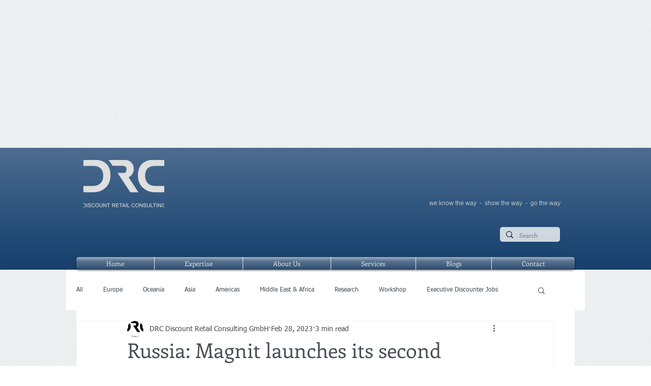

--- FILE ---
content_type: text/html; charset=utf-8
request_url: https://www.google.com/recaptcha/api2/aframe
body_size: 266
content:
<!DOCTYPE HTML><html><head><meta http-equiv="content-type" content="text/html; charset=UTF-8"></head><body><script nonce="0nsOWck5eMZ5qFgF-MDk0Q">/** Anti-fraud and anti-abuse applications only. See google.com/recaptcha */ try{var clients={'sodar':'https://pagead2.googlesyndication.com/pagead/sodar?'};window.addEventListener("message",function(a){try{if(a.source===window.parent){var b=JSON.parse(a.data);var c=clients[b['id']];if(c){var d=document.createElement('img');d.src=c+b['params']+'&rc='+(localStorage.getItem("rc::a")?sessionStorage.getItem("rc::b"):"");window.document.body.appendChild(d);sessionStorage.setItem("rc::e",parseInt(sessionStorage.getItem("rc::e")||0)+1);localStorage.setItem("rc::h",'1768978787223');}}}catch(b){}});window.parent.postMessage("_grecaptcha_ready", "*");}catch(b){}</script></body></html>